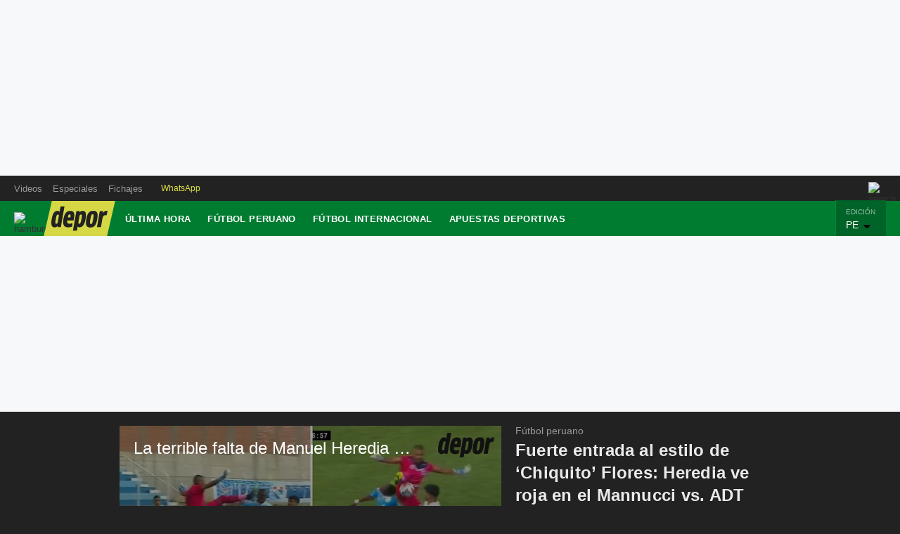

--- FILE ---
content_type: text/html; charset=utf-8
request_url: https://www.google.com/recaptcha/api2/aframe
body_size: 265
content:
<!DOCTYPE HTML><html><head><meta http-equiv="content-type" content="text/html; charset=UTF-8"></head><body><script nonce="sI-rx2OR_SUZI28r-wsjNA">/** Anti-fraud and anti-abuse applications only. See google.com/recaptcha */ try{var clients={'sodar':'https://pagead2.googlesyndication.com/pagead/sodar?'};window.addEventListener("message",function(a){try{if(a.source===window.parent){var b=JSON.parse(a.data);var c=clients[b['id']];if(c){var d=document.createElement('img');d.src=c+b['params']+'&rc='+(localStorage.getItem("rc::a")?sessionStorage.getItem("rc::b"):"");window.document.body.appendChild(d);sessionStorage.setItem("rc::e",parseInt(sessionStorage.getItem("rc::e")||0)+1);localStorage.setItem("rc::h",'1768812631688');}}}catch(b){}});window.parent.postMessage("_grecaptcha_ready", "*");}catch(b){}</script></body></html>

--- FILE ---
content_type: application/javascript; charset=utf-8
request_url: https://fundingchoicesmessages.google.com/f/AGSKWxUzhJ_m3mHynGiW0YRIKZj4GipeysqV-vICaUOQ20OE3AVDq_WX5n1ql3mVYnG4PgwhO8uauRq7zQ6oixMldSQEwJokAixV2WyfE1hdgU_uyAWvD8W8BNN9EQwAPJVEcDf1s3GMfQ==?fccs=W251bGwsbnVsbCxudWxsLG51bGwsbnVsbCxudWxsLFsxNzY4ODEyNjI3LDI5MjAwMDAwMF0sbnVsbCxudWxsLG51bGwsW251bGwsWzcsMTldXSwiaHR0cHM6Ly9kZXBvci5jb20vdmlkZW9zL2Z1dGJvbC1wZXJ1YW5vL2xhLXRlcnJpYmxlLWVudHJhZGEtZGUtbWFudWVsLWhlcmVkaWEtcXVlLWhpem8tcmVjb3JkYXItYS1jaGlxdWl0by1mbG9yZXMtYWR0LW1hbm51Y2NpLWxpZ2EtMS12aXJhbC1ubmF2LXZpZGVvLXR2cGUtbm90aWNpYS8iLG51bGwsW1s4LCJNOWxrelVhWkRzZyJdLFs5LCJlbi1VUyJdLFsxOSwiMiJdLFsxNywiWzBdIl0sWzI0LCIiXSxbMjksImZhbHNlIl1dXQ
body_size: -178
content:
if (typeof __googlefc.fcKernelManager.run === 'function') {"use strict";this.default_ContributorServingResponseClientJs=this.default_ContributorServingResponseClientJs||{};(function(_){var window=this;
try{
var OH=function(a){this.A=_.t(a)};_.u(OH,_.J);var PH=_.Zc(OH);var QH=function(a,b,c){this.B=a;this.params=b;this.j=c;this.l=_.F(this.params,4);this.o=new _.bh(this.B.document,_.O(this.params,3),new _.Og(_.Ok(this.j)))};QH.prototype.run=function(){if(_.P(this.params,10)){var a=this.o;var b=_.ch(a);b=_.Jd(b,4);_.gh(a,b)}a=_.Pk(this.j)?_.Xd(_.Pk(this.j)):new _.Zd;_.$d(a,9);_.F(a,4)!==1&&_.H(a,4,this.l===2||this.l===3?1:2);_.Dg(this.params,5)&&(b=_.O(this.params,5),_.fg(a,6,b));return a};var RH=function(){};RH.prototype.run=function(a,b){var c,d;return _.v(function(e){c=PH(b);d=(new QH(a,c,_.A(c,_.Nk,2))).run();return e.return({ia:_.L(d)})})};_.Rk(8,new RH);
}catch(e){_._DumpException(e)}
}).call(this,this.default_ContributorServingResponseClientJs);
// Google Inc.

//# sourceURL=/_/mss/boq-content-ads-contributor/_/js/k=boq-content-ads-contributor.ContributorServingResponseClientJs.en_US.M9lkzUaZDsg.es5.O/d=1/exm=kernel_loader,loader_js_executable,monetization_cookie_state_migration_initialization_executable/ed=1/rs=AJlcJMzanTQvnnVdXXtZinnKRQ21NfsPog/m=web_iab_tcf_v2_signal_executable
__googlefc.fcKernelManager.run('\x5b\x5b\x5b8,\x22\x5bnull,\x5b\x5bnull,null,null,\\\x22https:\/\/fundingchoicesmessages.google.com\/f\/AGSKWxW7-y9shSajhO8Obul3tqQFYpDYCVWhWmLtkJKJYl3TdA4qZm2PQoAKS3E5zUYPimlAhBVlpt2a2wpbYQxjXkPfEcWwptl3CUvIkJUwhPy4Sk3VaRSKFf70SJrD-Gjr97zgTMc8Sg\\\\u003d\\\\u003d\\\x22\x5d,null,null,\x5bnull,null,null,\\\x22https:\/\/fundingchoicesmessages.google.com\/el\/AGSKWxXyFy3tvXl4vl3TENco2bx9PK7qDyBzrqBPbD8cL2ZjfCYnXXt0-VyiGcG-BZymfbPUDNgV4v-Oh1CK4ps4Jx33mdayPdk091unMlDqEqjmCPR-9YzOc5B1QM0jkt89E3O7IZLXfw\\\\u003d\\\\u003d\\\x22\x5d,null,\x5bnull,\x5b7,19\x5d\x5d\x5d,\\\x22depor.com\\\x22,1,\\\x22es\\\x22,null,null,null,null,1\x5d\x22\x5d\x5d,\x5bnull,null,null,\x22https:\/\/fundingchoicesmessages.google.com\/f\/AGSKWxVDkKGl5iL5i__8Lp4q7xOB3VgBK1MdDOscb-CCTlBKw_1vE4wMqr8XUO9cra1-rvogzxBefS1kJTs2frD6tdVWkC1N1U-h0tz1PZRgyNm1LG5KKgp6JSf3MtHYOCYBvkBkSl-CEw\\u003d\\u003d\x22\x5d\x5d');}

--- FILE ---
content_type: application/javascript; charset=utf-8
request_url: https://fundingchoicesmessages.google.com/f/AGSKWxVSsWzhSxaoHNWRJaI5fmdrSnzhzCtkFcbcSrWnkf6WxLzNLz9l2RihHbkwxMtaNy7lNiROTNLvx1NoJysYO1Nhycq31rKAs0FU9scOSwOERhuuCkoFZhXmdOFX06FQ23iSxpliWOJTm4pdkTkS4fxRhdRoCOkbMuoipoOL0ERhdhT9wd2GVScANP1b/_/advertbuttons_/gethalfpagead./topadbg./bloggerex./adsearch.
body_size: -1292
content:
window['7499f06c-c5e2-4050-9e2a-0dcb294c41b6'] = true;